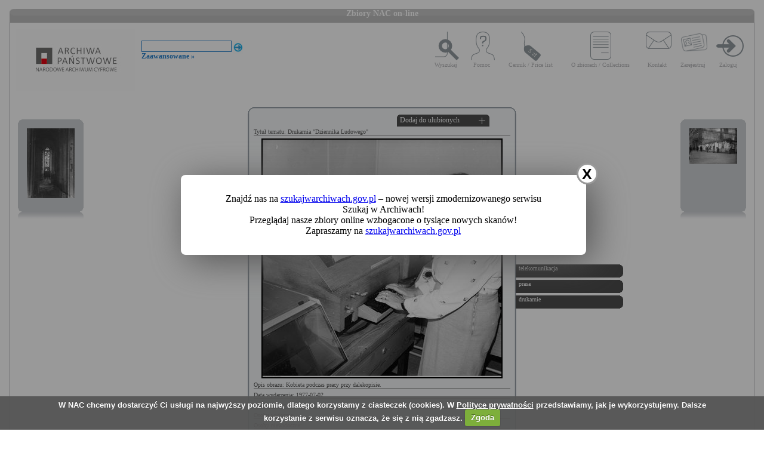

--- FILE ---
content_type: text/html; charset=utf-8
request_url: https://audiovis.nac.gov.pl/obraz/171462:1/
body_size: 2974
content:
<!DOCTYPE html PUBLIC "-//W3C//DTD XHTML 1.0 Transitional//EN" "http://www.w3.org/TR/xhtml1/DTD/xhtml1-transitional.dtd">

<html xmlns="http://www.w3.org/1999/xhtml" lang="pl" xml:lang="pl">
  <head>
  <title>Zbiory NAC on-line</title>
    <meta http-equiv="Content-Type" content="text/html; charset=utf-8" />
    <meta name=”deklaracja-dostępności” content=”https://audiovis.nac.gov.pl/deklaracja-dostepnosci/” />
    <link rel="stylesheet" type="text/css" href="/css/jquery.tooltip.css" />
    <link rel="stylesheet" type="text/css" href="/css/style.css" />
    <script type="text/javascript" language="javascript" src="/js/lytebox.js"></script>
    <link rel="stylesheet" href="/css/lytebox.css" type="text/css" media="screen" />
    <script type="text/javascript" src="/js/jquery-1.9.1.min.js"></script>
    <script type="text/javascript" src="/js/jquery.dimensions.js"></script>
    <script type="text/javascript" src="/js/jquery.tooltip.js"></script>
    <script type="text/javascript" src="/js/effects.js"></script>
    <link rel="stylesheet" type="text/css" href="/js/cookiecuttr/cookiecuttr.css" />
    <script type="text/javascript" src="/js/jquery.cookie.js"></script>
    <script type="text/javascript" src="/js/cookiecuttr/jquery.cookiecuttr.js"></script>
    <link type="image/vnd.microsoft.icon" href="/favicon.ico" rel="shortcut icon"/>
    <script type="text/javascript">
    $(document).ready(function () {
      $.cookieCuttr();
    });
    </script>

<!-- Google Tag Manager -->
<script>(function(w,d,s,l,i){w[l]=w[l]||[];w[l].push({'gtm.start':
new Date().getTime(),event:'gtm.js'});var f=d.getElementsByTagName(s)[0],
j=d.createElement(s),dl=l!='dataLayer'?'&l='+l:'';j.async=true;j.src=
'https://www.googletagmanager.com/gtm.js?id='+i+dl;f.parentNode.insertBefore(j,f);
})(window,document,'script','dataLayer','GTM-KB2ZJCR');</script>
<!-- End Google Tag Manager -->

  </head>

  <body id="main">

<!-- Google Tag Manager (noscript) -->
<noscript><iframe src="https://www.googletagmanager.com/ns.html?id=GTM-KB2ZJCR"
height="0" width="0" style="display:none;visibility:hidden"></iframe></noscript>
<!-- End Google Tag Manager (noscript) -->

    <div id="main_container_bar">
      <div id="main_container_bar_corner_left"></div>
      <h1>Zbiory NAC on-line</h1>
      <div id="main_container_bar_corner_right"></div>
    </div>

    <div id="main_container">
      <div id="main_container_head">
        <a id="nac_logo" href="/"></a>
        
        <div id="search_form" >
          <form id="ImageSearchForm" method="post" action="/search/"><fieldset style="display:none;"><input type="hidden" name="_method" value="POST" /></fieldset>
            <div class="input"><label for="ImageSearch"></label><input name="search" type="text" id="ImageSearch" value="" /></div><div class="submit"><input type="image" src="/img/search_button.png" /></div>
          </form>
          <a href="/search/advanced" id="advSlink">Zaawansowane &raquo;</a>
        </div>
        <ul id="main_menu">
          <li class="wyszukaj"><a href="/search/advanced/">Wyszukaj</a></li>
          <li class="pomoc"><a href="/instrukcja/">Pomoc</a></li>
          <li class="cennik"><a href="/files/cenniki-compressed.pdf">Cennik / Price list</a></li>
          <li class="regulamin"><a href="/files/o_zbiorach.pdf">O zbiorach / Collections</a></li>
          <li class="kontakt"><a href="/kontakt">Kontakt</a></li>
          
            <li class="zarejestruj"><a href="/ulubione/register/">Zarejestruj</a></li>
            <li class="zaloguj"><a href="/ulubione/login">Zaloguj</a></li>
          
        </ul>
      </div>
      <div id="content">





 

  <div class="small_box box_left">
  <div class="small_box_top"></div>
  <div class="small_box_content">

<a href="/obraz/171461/"><img border="0" alt="poprzedni obraz" src="https://audiovis.nac.gov.pl/i/SM2/SM2_67-13-4.jpg" /></a>


  </div>
  <div class="small_box_bottom"></div>
  <div class="small_box_gloss"></div>
  </div>




  <div class="small_box box_right">
  <div class="small_box_top"></div>
  <div class="small_box_content">

  <a href="/obraz/171463/"><img border="0" alt="następny obraz" src="https://audiovis.nac.gov.pl/i/SM2/SM2_1-U-2437-2.jpg" /></a>

  </div>
  <div class="small_box_bottom"></div>
  <div class="small_box_gloss"></div>
  </div>



<div class="big_box">
<div class="big_box_top">
<div class="corner_left"></div>
<div class="box_top_bg"></div>
<div class="corner_right"></div>
</div>

<div class="big_box_content">

<div class="box_title">Tytuł tematu: Drukarnia &quot;Dziennika Ludowego&quot;</div>
<div class="photo"><a href="https://audiovis.nac.gov.pl/i/PIC/PIC_40-8-104-1.jpg" rel="lytebox" border="0" tytul="Drukarnia &quot;Dziennika Ludowego&quot;" opis="Kobieta podczas pracy przy dalekopisie." title="Kliknij, aby powiększyć "><img border="0" src="https://audiovis.nac.gov.pl/i/SM0/SM0_40-8-104-1.jpg" style="border: 2px solid black;" alt="Kliknij, aby powiekszyc" /></a></div>
<div class="box_title">Opis obrazu: Kobieta podczas pracy przy dalekopisie.</div>
<div class="box_title">Data wydarzenia: 1977-07-02 </div>
<div class="box_title">Miejsce:  Warszawa</div>
<div class="box_title">Osoby widoczne:  </div>
<div class="box_title">Osoby niewidoczne: </div>
<div class="box_title">Hasła przedmiotowe:     telekomunikacja,    prasa,    drukarnie,</div>
<div class="box_title">Inne nazwy własne:     &quot;Dziennik Ludowy&quot;,</div>
<div class="box_title">Zakład fotograficzny: </div>
<div class="box_title">Autor: Rutowska Grażyna</div>
<div class="box_title">Zespół: <a class="link_zespol" href="/zespol/40/">Archiwum Grażyny Rutowskiej</a></div>
<div class="box_title">Sygnatura: 40-8-104-1</div>

</div>

<div class="big_box_bottom">
<div class="corner_left"></div>
<div class="box_bottom_bg"></div>
<div class="corner_right"></div>
</div>
</div>


<div class="big_box">
<div class="big_box_top">
<div class="corner_left"></div>
<div class="box_top_bg"></div>
<div class="corner_right"></div>
</div>

<div class="big_box_content">
<div class="box_title">Pozostałe zdjęcia: <a class="title_text"></a></div>



<a href="/obraz/171462:1/"><img border="0" alt="poprzedni obraz" src="https://audiovis.nac.gov.pl/i/SM2/SM2_40-8-104-1.jpg" style="width: 80px; height: 80px;" /></a>



<a href="/obraz/171464:1/"><img border="0" alt="poprzedni obraz" src="https://audiovis.nac.gov.pl/i/SM2/SM2_40-8-104-2.jpg" style="width: 80px; height: 80px;" /></a>






</div>
<div class="big_box_bottom">
<div class="corner_left"></div>
<div class="box_bottom_bg"></div>
<div class="corner_right"></div>
</div>
<div class="big_box_gloss"></div>
</div>

<div class="tabs">

<div class="tab"><a class="bottom_tab" href="/haslo/411/">telekomunikacja</a></div> 

<div class="tab"><a class="bottom_tab" href="/haslo/292/">prasa</a></div> 

<div class="tab"><a class="bottom_tab" href="/haslo/70/">drukarnie</a></div> 

</div>

<a href="/ulubione/dodaj/171462" class="dodajDoUlubionych">Dodaj do ulubionych</a>




<div style="clear: both;"></div>
<div><a href="/deklaracja-dostepnosci/" style="text-decoration: none; color: black;">Deklaracja dostępności</a></div>



<!--    Czas wykonania skryptu: 0:00:00.012013<br>
    Stron:  -->
      </div>
    </div>
	<script type="text/javascript">
   $(function () {
       if (typeof $.cookie("SeenNewSiteInfo")==='undefined'){
           $('.hover_bkgr_fricc').show();
       }
       $('.popupCloseButton').click(function(){
           $('.hover_bkgr_fricc').hide();
           $.cookie("SeenNewSiteInfo", 1, { expires : 10 });
       });
   });
</script>
<style>
   .hover_bkgr_fricc{
   background:rgba(0,0,0,.4);
   display:none;
   height:100%;
   position:fixed;
   text-align:center;
   top:0;
   left:0;
   width:100%;
   z-index:10000;
   }
   .hover_bkgr_fricc .helper{
   display:inline-block;
   height:100%;
   vertical-align:middle;
   }
   .hover_bkgr_fricc > div {
   background-color: #fff;
   box-shadow: 10px 10px 60px #555;
   display: inline-block;
   height: auto;
   max-width: 551px;
   min-height: 100px;
   vertical-align: middle;
   width: 60%;
   position: relative;
   border-radius: 8px;
   padding: 15px 5%;
   }
   .popupCloseButton {
   background-color: #fff;
   border: 3px solid #999;
   border-radius: 50px;
   cursor: pointer;
   display: inline-block;
   font-family: arial;
   font-weight: bold;
   position: absolute;
   top: -20px;
   right: -20px;
   font-size: 25px;
   line-height: 30px;
   width: 30px;
   height: 30px;
   text-align: center;
   }
   .popupCloseButton:hover {
   background-color: #ccc;
   }
   .trigger_popup_fricc {
   cursor: pointer;
   font-size: 20px;
   margin: 20px;
   display: inline-block;
   font-weight: bold;
   }
</style>
<div class="hover_bkgr_fricc">
   <span class="helper"></span>
   <div>
      <div class="popupCloseButton">X</div>
      <p>Znajdź nas na <a href="https://szukajwarchiwach.gov.pl">szukajwarchiwach.gov.pl</a> – nowej wersji zmodernizowanego serwisu Szukaj w Archiwach!<br/>Przeglądaj nasze zbiory online wzbogacone o tysiące nowych skanów!</br>Zapraszamy na <a href="https://szukajwarchiwach.gov.pl">szukajwarchiwach.gov.pl</a></p>
   </div>
</div>

  <script type="text/javascript" src="/_Incapsula_Resource?SWJIYLWA=719d34d31c8e3a6e6fffd425f7e032f3&ns=3&cb=1904482867" async></script></body>
</html>
